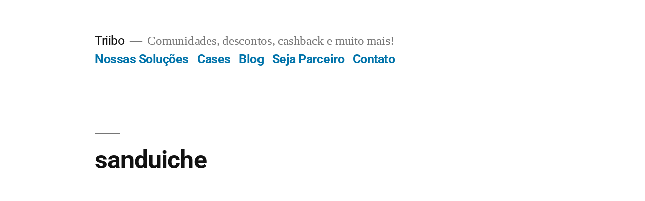

--- FILE ---
content_type: text/css; charset=utf-8
request_url: https://triibo.com.br/wp-content/uploads/elementor/css/post-4560.css?ver=1768444877
body_size: 1369
content:
.elementor-kit-4560{--e-global-color-primary:#6EC1E4;--e-global-color-secondary:#54595F;--e-global-color-text:#7A7A7A;--e-global-color-accent:#61CE70;--e-global-color-64253e5:#6E3296;--e-global-color-624aa33:#000000;--e-global-color-679e098:#235AA0;--e-global-color-c2d1a97:#08BAD0;--e-global-color-fff5c33:#FFFFFF;--e-global-color-45086a2:#F3F1F1;--e-global-color-da04a16:#315A8E;--e-global-color-53c489c:#235AA0;--e-global-color-6ce9cd4:#B63447;--e-global-color-aaf7289:#FFD1D1;--e-global-color-affceb3:#B63447;--e-global-color-d0c92c1:#C22484;--e-global-color-af5a74f:#408A8B;--e-global-color-a06dde4:#56B8BB;--e-global-color-1ddbb52:#6E3296;--e-global-color-0cbdfdc:#2A5B77;--e-global-color-af7b0f5:#4E2952;--e-global-color-3752f9f:#383838;--e-global-color-0bb2db1:#7F7F7F;--e-global-color-8222c09:#383838;--e-global-color-f7f183c:#575757;--e-global-color-b48eb56:#7F7F7F;--e-global-color-ea811e6:#6E0093;--e-global-color-a7a39f6:#383838;--e-global-color-b1143f3:#700494;--e-global-color-885aef8:#EDB622;--e-global-color-7680d71:#2D70B9;--e-global-color-b9d85cd:#FAE91D;--e-global-color-01fd50f:#b3130c;--e-global-color-9b5e0e1:#C5C5C5;--e-global-color-95c8bfd:#4593ea;--e-global-color-d22d2ba:#4595ED;--e-global-color-2d49d0f:#373737;--e-global-color-1f09f37:#951638;--e-global-color-98237c5:#582F68;--e-global-color-b1d3abb:#3D7834;--e-global-color-8a88755:#235C9D;--e-global-color-c8fed38:#2F2F2F;--e-global-color-950acbf:#C24B17;--e-global-color-a5df1a5:#B81E76;--e-global-color-10a6bfa:#1A1A1A;--e-global-color-d47ad62:#EF6314;--e-global-color-d94fd8d:#3CD3FF;--e-global-color-6ce6e00:#2465CC;--e-global-color-44e9ea9:#10BAB0;--e-global-color-187b8b9:#F66E00;--e-global-color-909a063:#FF8A2B;--e-global-color-b8d2813:#898989;--e-global-typography-primary-font-family:"Roboto";--e-global-typography-primary-font-weight:600;--e-global-typography-secondary-font-family:"Roboto Slab";--e-global-typography-secondary-font-weight:400;--e-global-typography-text-font-family:"Roboto";--e-global-typography-text-font-weight:400;--e-global-typography-accent-font-family:"Roboto";--e-global-typography-accent-font-weight:500;--e-global-typography-273fa78-font-family:"Source Sans Pro";--e-global-typography-273fa78-font-weight:bold;--e-global-typography-d47caec-font-family:"Source Sans Pro";--e-global-typography-d47caec-font-size:19px;--e-global-typography-d47caec-font-weight:bold;--e-global-typography-d47caec-font-style:normal;--e-global-typography-5145e24-font-family:"Sofia Pro";--e-global-typography-5145e24-font-weight:normal;--e-global-typography-0c3ee31-font-family:"Sofia Pro";--e-global-typography-0c3ee31-font-size:17px;--e-global-typography-0c3ee31-font-weight:normal;--e-global-typography-0c3ee31-line-height:2.1em;--e-global-typography-0c3ee31-letter-spacing:-0.3px;--e-global-typography-9263603-font-family:"Sofia Pro";--e-global-typography-9263603-font-weight:400;--e-global-typography-13ce77d-font-family:"Raleway";--e-global-typography-13ce77d-font-size:21px;--e-global-typography-13ce77d-font-weight:400;}.elementor-section.elementor-section-boxed > .elementor-container{max-width:1140px;}.e-con{--container-max-width:1140px;}.elementor-widget:not(:last-child){--kit-widget-spacing:20px;}.elementor-element{--widgets-spacing:20px 20px;--widgets-spacing-row:20px;--widgets-spacing-column:20px;}{}h1.entry-title{display:var(--page-title-display);}@media(max-width:1024px){.elementor-kit-4560{--e-global-typography-13ce77d-font-size:22px;}.elementor-section.elementor-section-boxed > .elementor-container{max-width:1024px;}.e-con{--container-max-width:1024px;}}@media(max-width:828px){.elementor-kit-4560{--e-global-typography-13ce77d-font-size:14px;--e-global-typography-13ce77d-line-height:1.1em;}.elementor-section.elementor-section-boxed > .elementor-container{max-width:767px;}.e-con{--container-max-width:767px;}}/* Start custom CSS *//* Esconde a tabela completa inicialmente */
#tabela-completa {
  transition: max-height 0.6s ease-in-out, padding 0.3s ease;
}

.ocultar {
    display: none !important;  
}

.mostrar {
    display: block !important;
}

#tabela-completa.ativo {
  max-height: 3000px; /* valor grande para permitir expansão */
  padding-top: 2rem;
}

.toggle-tabela-btn .elementor-button:focus{
    background-color: #235AA0!important;
}

.tabela-precos{
    padding-bottom: 50px!important;
}/* End custom CSS */
/* Start Custom Fonts CSS */@font-face {
	font-family: 'Sofia Pro';
	font-style: normal;
	font-weight: 300;
	font-display: auto;
	src: url('https://triibo.com.br/wp-content/uploads/2022/08/sofiapro-light.ttf') format('truetype');
}
@font-face {
	font-family: 'Sofia Pro';
	font-style: normal;
	font-weight: normal;
	font-display: auto;
	src: url('https://triibo.com.br/wp-content/uploads/2022/08/Sofia-Pro-Medium.ttf') format('truetype');
}
@font-face {
	font-family: 'Sofia Pro';
	font-style: normal;
	font-weight: 900;
	font-display: auto;
	src: url('https://triibo.com.br/wp-content/uploads/2022/08/Sofia-Pro-Bold.ttf') format('truetype');
}
/* End Custom Fonts CSS */

--- FILE ---
content_type: text/javascript; charset=utf-8
request_url: https://triibo.com.br/wp-content/plugins/essential-pricing-plan-switcher-for-elementor/assets/js/essential-pricing-plan-switcher.js?ver=1769072850
body_size: 120
content:
/* Start Essential Pricing Plan Switcher JS */

jQuery(document).ready(function () {
    "use strict";
    jQuery(document).on('change', '.epps-plan-switcher input', function(){
        if(jQuery(this).prop('checked') == true){
            jQuery(this).parent().parent().parent().find('.epps-plan-item-1').css('display', 'none');
            jQuery(this).parent().parent().parent().find('.epps-plan-item-2').css('display', 'block');

        } else{
            jQuery(this).parent().parent().parent().find('.epps-plan-item-2').css('display', 'none');
            jQuery(this).parent().parent().parent().find('.epps-plan-item-1').css('display', 'block');
        }
    });
});

/* End Essential Pricing Plan Switcher JS */